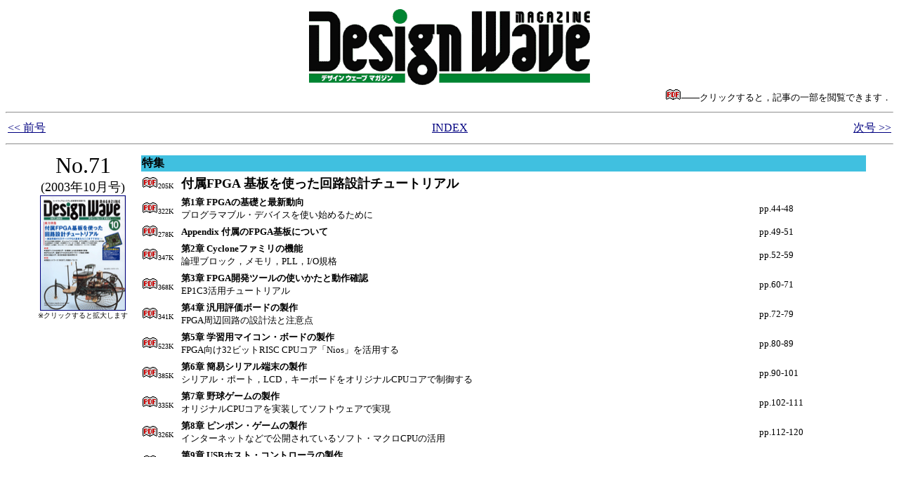

--- FILE ---
content_type: text/html
request_url: https://www.cqpub.co.jp/DWM/contents/dwm0071i.htm
body_size: 315
content:
<HTML>
<HEAD>
<META http-equiv="Content-Type" content="text/html; charset=Shift_JIS">
<TITLE>DESIGN WAVE MAGAZINE 2003年10月号(No.71) 目次</TITLE>
</HEAD>
<FRAMESET ROWS="*,70" BORDER="0" FRAMEBORDER="0" FRAMESPACING="0">
<FRAME SCROLING="auto" SRC="dwm0071i_body.htm">
<FRAME SRC="http://ad.cqpub.co.jp/ad/ad_dwm001.asp" MARGINHEIGHT="5" SCROLLING="no" NORESIZE>
</FRAMESET>
</HTML>


--- FILE ---
content_type: text/html
request_url: https://www.cqpub.co.jp/DWM/contents/dwm0071i_body.htm
body_size: 8456
content:
<HTML>
<HEAD>
<META http-equiv="Content-Type" content="text/html; charset=Shift_JIS">
<TITLE>DESIGN WAVE MAGAZINE 2003年10月号(No.71) 目次</TITLE>
</HEAD>
<BODY BGCOLOR="#FFFFFF" TEXT="#000000" LINK="#000080" VLINK="#800080" ALINK="#808000">
<TABLE WIDTH="100%" BORDER="0">
<TR>
<TD ALIGN="CENTER"><IMG SRC="dwmhead2.gif" WIDTH="400" HEIGHT="112" ALT="DESIGN WAVE MAGAZINE"></TD>
</TR>
<TR>
<TD ALIGN="RIGHT"><IMG BORDER="0" SRC="previewpdf.gif" ALT="PDF"><FONT SIZE="-1">――クリックすると，記事の一部を閲覧できます．</FONT>
</TD>
</TR>
</TABLE>
<HR>
<TABLE WIDTH="100%" BORDER="0">
<TR>
<TD WIDTH="20%"><A target="_top" HREF="dwm0070i.htm">
&lt;&lt; 前号</A></TD>
<TD ALIGN="CENTER" WIDTH="60%"><A HREF="index.htm" target="_top">INDEX</A></TD>
<TD ALIGN="RIGHT" WIDTH="20%"><A target="_top" HREF="dwm0072i.htm">
次号 &gt;&gt;</A></TD>
</TR>
</TABLE>
<HR>
<TABLE BORDER="0" ALIGN="CENTER" WIDTH="95%">
<TR>
<TD WIDTH="150" VALIGN="TOP" ALIGN="CENTER">
<FONT SIZE="+3">No.71</FONT><BR><FONT SIZE="+1">
    (2003年10月号)<BR></FONT><A target="_top" HREF="dwm0071.jpg"><IMG WIDTH="120" HEIGHT="162" BORDER="1" ALT="表紙" SRC="dwms0071.gif"></A><BR><FONT SIZE="-2">※クリックすると拡大します</FONT>
</TD>
<TD>
<TABLE BORDER="0" WIDTH="100%" CELLSPACING="4">
<TR BGCOLOR="#40C0E0">
<TD COLSPAN="3"><B>特集</B></TD>
</TR>
<TR>
<TD WIDTH="5%"><A target="_top" HREF="0071/dwm007100431.pdf"><IMG BORDER="0" SRC="previewpdf.gif"></A><FONT SIZE="-2">205K</FONT>
</TD>
<TD COLSPAN="2">
<FONT SIZE="+1"><B>付属FPGA 基板を使った回路設計チュートリアル</B></FONT>
</TD>
</TR>
<TR>
<TD WIDTH="5%"><A target="_top" HREF="0071/dwm007100440.pdf"><IMG BORDER="0" SRC="previewpdf.gif"></A><FONT SIZE="-2">322K</FONT>
</TD>
<TD WIDTH="80%">
<FONT SIZE="-1"><B>第1章 FPGAの基礎と最新動向</B><BR>プログラマブル・デバイスを使い始めるために</FONT>
</TD>
<TD WIDTH="15%">
<FONT SIZE="-1">
        pp.44-48</FONT>
</TD>
</TR>
<TR>
<TD WIDTH="5%"><A target="_top" HREF="0071/dwm007100490.pdf"><IMG BORDER="0" SRC="previewpdf.gif"></A><FONT SIZE="-2">278K</FONT>
</TD>
<TD WIDTH="80%">
<FONT SIZE="-1"><B>Appendix 付属のFPGA基板について</B><BR></FONT>
</TD>
<TD WIDTH="15%">
<FONT SIZE="-1">
        pp.49-51</FONT>
</TD>
</TR>
<TR>
<TD WIDTH="5%"><A target="_top" HREF="0071/dwm007100520.pdf"><IMG BORDER="0" SRC="previewpdf.gif"></A><FONT SIZE="-2">347K</FONT>
</TD>
<TD WIDTH="80%">
<FONT SIZE="-1"><B>第2章 Cycloneファミリの機能</B><BR>論理ブロック，メモリ，PLL，I/O規格</FONT>
</TD>
<TD WIDTH="15%">
<FONT SIZE="-1">
        pp.52-59</FONT>
</TD>
</TR>
<TR>
<TD WIDTH="5%"><A target="_top" HREF="0071/dwm007100600.pdf"><IMG BORDER="0" SRC="previewpdf.gif"></A><FONT SIZE="-2">368K</FONT>
</TD>
<TD WIDTH="80%">
<FONT SIZE="-1"><B>第3章 FPGA開発ツールの使いかたと動作確認</B><BR>EP1C3活用チュートリアル</FONT>
</TD>
<TD WIDTH="15%">
<FONT SIZE="-1">
        pp.60-71</FONT>
</TD>
</TR>
<TR>
<TD WIDTH="5%"><A target="_top" HREF="0071/dwm007100720.pdf"><IMG BORDER="0" SRC="previewpdf.gif"></A><FONT SIZE="-2">341K</FONT>
</TD>
<TD WIDTH="80%">
<FONT SIZE="-1"><B>第4章 汎用評価ボードの製作</B><BR>FPGA周辺回路の設計法と注意点</FONT>
</TD>
<TD WIDTH="15%">
<FONT SIZE="-1">
        pp.72-79</FONT>
</TD>
</TR>
<TR>
<TD WIDTH="5%"><A target="_top" HREF="0071/dwm007100800.pdf"><IMG BORDER="0" SRC="previewpdf.gif"></A><FONT SIZE="-2">523K</FONT>
</TD>
<TD WIDTH="80%">
<FONT SIZE="-1"><B>第5章 学習用マイコン・ボードの製作</B><BR>FPGA向け32ビットRISC CPUコア「Nios」を活用する</FONT>
</TD>
<TD WIDTH="15%">
<FONT SIZE="-1">
        pp.80-89</FONT>
</TD>
</TR>
<TR>
<TD WIDTH="5%"><A target="_top" HREF="0071/dwm007100900.pdf"><IMG BORDER="0" SRC="previewpdf.gif"></A><FONT SIZE="-2">385K</FONT>
</TD>
<TD WIDTH="80%">
<FONT SIZE="-1"><B>第6章 簡易シリアル端末の製作</B><BR>シリアル・ポート，LCD，キーボードをオリジナルCPUコアで制御する</FONT>
</TD>
<TD WIDTH="15%">
<FONT SIZE="-1">
        pp.90-101</FONT>
</TD>
</TR>
<TR>
<TD WIDTH="5%"><A target="_top" HREF="0071/dwm007101020.pdf"><IMG BORDER="0" SRC="previewpdf.gif"></A><FONT SIZE="-2">335K</FONT>
</TD>
<TD WIDTH="80%">
<FONT SIZE="-1"><B>第7章 野球ゲームの製作</B><BR>オリジナルCPUコアを実装してソフトウェアで実現</FONT>
</TD>
<TD WIDTH="15%">
<FONT SIZE="-1">
        pp.102-111</FONT>
</TD>
</TR>
<TR>
<TD WIDTH="5%"><A target="_top" HREF="0071/dwm007101120.pdf"><IMG BORDER="0" SRC="previewpdf.gif"></A><FONT SIZE="-2">326K</FONT>
</TD>
<TD WIDTH="80%">
<FONT SIZE="-1"><B>第8章 ピンポン・ゲームの製作</B><BR>インターネットなどで公開されているソフト・マクロCPUの活用</FONT>
</TD>
<TD WIDTH="15%">
<FONT SIZE="-1">
        pp.112-120</FONT>
</TD>
</TR>
<TR>
<TD WIDTH="5%"><A target="_top" HREF="0071/dwm007101210.pdf"><IMG BORDER="0" SRC="previewpdf.gif"></A><FONT SIZE="-2">325K</FONT>
</TD>
<TD WIDTH="80%">
<FONT SIZE="-1"><B>第9章 USBホスト・コントローラの製作</B><BR>Linuxが動作するCPUボードに接続して使う</FONT>
</TD>
<TD WIDTH="15%">
<FONT SIZE="-1">
        pp.121-130</FONT>
</TD>
</TR>
<TR BGCOLOR="#40C0E0">
<TD COLSPAN="3"><B>連載</B></TD>
</TR>
<TR>
<TD WIDTH="5%"><A target="_top" HREF="0071/dwm007101420.pdf"><IMG BORDER="0" SRC="previewpdf.gif"></A><FONT SIZE="-2">368K</FONT>
</TD>
<TD WIDTH="80%">
<FONT SIZE="-1"><B>配線をモデル化するためのパラメータ抽出法（後編）</B><BR>高速ディジタル回路設計のためのアナログ回路シミュレーション入門(7)</FONT>
</TD>
<TD WIDTH="15%">
<FONT SIZE="-1">
        pp.142-148</FONT>
</TD>
</TR>
<TR>
<TD WIDTH="5%"><A target="_top" HREF="0071/dwm007101490.pdf"><IMG BORDER="0" SRC="previewpdf.gif"></A><FONT SIZE="-2">296K</FONT>
</TD>
<TD WIDTH="80%">
<FONT SIZE="-1"><B>フォーマル・ベリフィケーションの基本原理(3)――2分決定グラフの変数順序を決める</B><BR>システムLSI検証技術入門(4)</FONT>
</TD>
<TD WIDTH="15%">
<FONT SIZE="-1">
        pp.149-155</FONT>
</TD>
</TR>
<TR>
<TD WIDTH="5%"><A target="_top" HREF="0071/dwm007101560.pdf"><IMG BORDER="0" SRC="previewpdf.gif"></A><FONT SIZE="-2">449K</FONT>
</TD>
<TD WIDTH="80%">
<FONT SIZE="-1"><B>計測器による伝送線路の評価</B><BR>高速ディジタル回路計測入門(3)</FONT>
</TD>
<TD WIDTH="15%">
<FONT SIZE="-1">
        pp.156-163</FONT>
</TD>
</TR>
<TR BGCOLOR="#40C0E0">
<TD COLSPAN="3"><B>一般</B></TD>
</TR>
<TR>
<TD WIDTH="5%"><A target="_top" HREF="0071/dwm007101310.pdf"><IMG BORDER="0" SRC="previewpdf.gif"></A><FONT SIZE="-2">450K</FONT>
</TD>
<TD WIDTH="80%">
<FONT SIZE="-1"><B>車載マルチメディア・ネットワーク「MOST」の設計ノウハウ</B><BR>ロバスト性の高いシステムを構築するためのハード/ソフト開発術</FONT>
</TD>
<TD WIDTH="15%">
<FONT SIZE="-1">
        pp.131-140</FONT>
</TD>
</TR>
<TR BGCOLOR="#40C0E0">
<TD COLSPAN="3"><B>コラム</B></TD>
</TR>
<TR>
<TD WIDTH="5%">&nbsp;</TD>
<TD WIDTH="80%">
<FONT SIZE="-1"><B>シリコンバレーの住宅</B><BR>シリコンバレー駐在日記(19)</FONT>
</TD>
<TD WIDTH="15%">
<FONT SIZE="-1">
        p.141</FONT>
</TD>
</TR>
<TR>
<TD WIDTH="5%">&nbsp;</TD>
<TD WIDTH="80%">
<FONT SIZE="-1"><B>高学歴社会</B><BR>シリコンバレー就職事情(5)</FONT>
</TD>
<TD WIDTH="15%">
<FONT SIZE="-1">
        pp.164-165</FONT>
</TD>
</TR>
<TR>
<TD WIDTH="5%">&nbsp;</TD>
<TD WIDTH="80%">
<FONT SIZE="-1"><B>『用語解説 裏バージョン』 No.28，No.29，No.30，No.31</B><BR>Term is Funny(25)</FONT>
</TD>
<TD WIDTH="15%">
<FONT SIZE="-1">
        p.169</FONT>
</TD>
</TR>
</TABLE>
</TD>
</TR>
</TABLE>
<HR>
<TABLE WIDTH="100%" BORDER="0">
<TR>
<TD WIDTH="20%"><A target="_top" HREF="dwm0070i.htm">
&lt;&lt; 前号</A></TD>
<TD ALIGN="CENTER" WIDTH="60%"><A HREF="index.htm" target="_top">INDEX</A></TD>
<TD ALIGN="RIGHT" WIDTH="20%"><A target="_top" HREF="dwm0072i.htm">
次号 &gt;&gt;</A></TD>
</TR>
</TABLE>
<HR><B>■バックナンバーの在庫確認</B><BR>
　在庫の有無は，以下のページでご確認ください．<BR>
　&gt;&gt;　<A HREF="/hanbai/bnzaiko.htm#dwm" target="_blank"> 在庫情報のページ</A><BR><BR><B>■バックナンバーのご購入方法</B><BR>
  購入方法については，以下のページをご参照ください．<BR>
　&gt;&gt;　<A HREF="/hanbai/order/order.htm" target="_blank"> 雑誌・書籍のお求め方法のページ</A><BR><BR><BR><HR><BR><br><A HREF="../default.htm" target="_top"><img SRC="../images/dwm80.gif" WIDTH="80" BORDER="0">　DESIGN WAVE MAGAZINEのホームページへ</A><br><br><A HREF="../../default.htm" target="_top"><img SRC="../images/cq70.gif" WIDTH="70" BORDER="0">　CQ出版のホームページへ</A><br><br><hr>
<div ALIGN="CENTER"><i>Copyright(C) 1996-2009 CQ Publishing Co., Ltd.</i></div><br></BODY>
</HTML>
